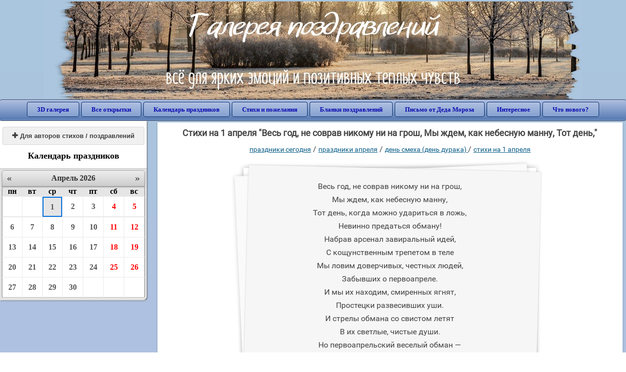

--- FILE ---
content_type: text/html; charset=utf-8;
request_url: https://3d-galleru.ru/wishes/text/stixi-na-1-aprelya-14838/
body_size: 5566
content:
<!DOCTYPE html><html prefix="og: http://ogp.me/ns#" lang="ru"><head><title>Стихи на 1 апреля Весь год, не соврав никому ни на грош, Мы ждем, как небесную манну, Тот день, </title><meta name="description" content="Весь год, не соврав никому ни на грош, Мы ждем, как небесную манну, Тот день, когда можно удариться в ложь, Невинно предаться обману! Набрав арсенал завиральный идей, С кощунственным трепетом в теле Мы ловим доверчивых, честных людей, Забывших о первоа..." /><meta http-equiv="Content-Type" content="text/html; charset=UTF-8"/><link rel="shortcut icon" href="/img/promo/favicon.ico"><meta name="viewport" content="width=device-width, initial-scale=1, maximum-scale=1" /> <link rel="manifest" href="/android_app/manifest.json" /><meta name="theme-color" content="#F6F6F6" /><meta name="application-name" content="Открытки" /><meta name="mobile-web-app-capable" content="yes" /><meta name="viewport" content="width=device-width, initial-scale=1" /><link rel="icon" type="image/png" sizes="16x16" href="/android_app/16x16.png" /><link rel="icon" type="image/png" sizes="32x32" href="/android_app/32x32.png" /><link rel="icon" type="image/png" sizes="96x96" href="/android_app/96x96.png" /><link rel="icon" type="image/png" sizes="192x192" href="/android_app/192x192.png" /><meta name="apple-mobile-web-app-capable" content="yes" /><meta name="apple-mobile-web-app-title" content="Открытки" /><meta name="apple-mobile-web-app-status-bar-style" content="default" /><link rel="apple-touch-icon" sizes="48x48" href="/android_app/48x48.png" /><link rel="apple-touch-icon" sizes="57x57" href="/android_app/57x57.png" /><link rel="apple-touch-icon" sizes="60x60" href="/android_app/60x60.png" /><link rel="apple-touch-icon" sizes="72x72" href="/android_app/72x72.png" /><link rel="apple-touch-icon" sizes="76x76" href="/android_app/76x76.png" /><link rel="apple-touch-icon" sizes="96x96" href="/android_app/96x96.png" /><link rel="apple-touch-icon" sizes="114x114" href="/android_app/114x114.png" /><link rel="apple-touch-icon" sizes="120x120" href="/android_app/120x120.png" /><link rel="apple-touch-icon" sizes="144x144" href="/android_app/144x144.png" /><link rel="apple-touch-icon" sizes="152x152" href="/android_app/152x152.png" /><link rel="apple-touch-icon" sizes="180x180" href="/android_app/180x180.png" /><meta http-equiv="X-UA-Compatible" content="IE=edge,chrome=1"><meta property="og:title" content='Стихи на 1 апреля Весь год, не соврав никому ни на грош, Мы ждем, как небесную манну, Тот день, '><meta property="og:description" content="Весь год, не соврав никому ни на грош, Мы ждем, как небесную манну, Тот день, когда можно удариться в ложь, Невинно предаться обману! Набрав арсенал завиральный идей, С кощунственным трепетом в теле Мы ловим доверчивых, честных людей, Забывших о первоа..."><meta property="og:url" content="https://3d-galleru.ru/wishes/text/stixi-na-1-aprelya-14838/" /><meta property="og:image" content="https://3d-galleru.ru/wishes/text/stixi-na-1-aprelya-14838/promo6.jpeg"><meta name="yandex-verification" content="69785f7a9532c57e" /><meta name="google-site-verification" content="-B5R8Bn804LWib6BQc8fDdDch1qThgdpWCd6yj1M2iY" /><link rel="chrome-webstore-item" href="https://chrome.google.com/webstore/detail/lkgdbimigeeehofgaacanklgmfkilglm"><link href="/css-styles/style,wishes,calendar,popup.css?v=2" rel="stylesheet" type="text/css"><link rel="stylesheet" href="/comments/comments.css" type="text/css"/><link rel="image_src" href="https://3d-galleru.ru/wishes/text/stixi-na-1-aprelya-14838/promo6.jpeg"/><link rel="stylesheet" href="/old/style.css" type="text/css"/><link rel="alternate" media="only screen and (max-width: 640px)" href="https://m.3d-galleru.ru/wishes/text/stixi-na-1-aprelya-14838/"/></head><body data-base="/wishes/search/" data-placeholder="Поиск поздравлений ..." data-adult="0"><div id="wrapper"><div class="top-block"><div class="top-title"></div></div><div id="top-line"><a href="/wishes/" id="mobile-left-bt"><i>&#xe826;</i>сегодня</a><div class="top-menu mobile-hidden"><a href="/3D/cat/top-chasa-TH/">3D галерея</a><a href="/archive/">Все открытки</a><a href="/wishes/">Календарь праздников</a><a href="/pozdrav/">Стихи и пожелания</a><a href="https://b.3d-galleru.ru/">Бланки поздравлений</a><a href="/novyj-god/pismo-ot-deda-moroza/" target="_blank">Письмо от Деда Мороза</a><a href="/interest/">Интересное</a><a href="/news/comments/">Что нового?</a></div><div id="menu-btn">Меню</div><div class="mobile-hidden" id="top-line-promo" style="display:none"><a href="https://chrome.google.com/webstore/detail/lkgdbimigeeehofgaacanklgmfkilglm" target="_blank" id="extension-link"><img src="/extentions/img/30x30.png">расширение для вашего браузера</a><a href="/voice-cards/" target="_blank" style="display:none"><img src="/extentions/img/voice-cards.png">Аудио поздравления</a></div></div><div id="content_wishes"><div id="left_menu_block"><div id="mobile-menu"><ul></ul><div id="main-mobile-menu"><h2>Главное меню</h2><ul><li><a href="/archive/">Открытки</a></li><li><a href="/pozdrav/">Стихи и пожелания</a></li><li><a href="/wishes/">Календарь праздников</a></li><li><a href="https://3d-galleru.ru/novyj-god/pismo-ot-deda-moroza/" target="_blank">Письмо от Деда Мороза</a></li><li><a href="http://voice.3d-galleru.ru">Голосовые поздравления</a></li><li><a href="/interest/">Интересное</a></li><li><a href="/news/comments/">Что нового?</a></li><li><a href="/contact-form/" target="contact-form">Обратная связь</a></li></ul></div><div class="add_text_button"><a class="on_page_button" target="_blank" href="/add/"><i>&#xe817;</i>Для авторов стихов / поздравлений</a></div></div><div id="calendar_block"><h2>Календарь праздников</h2><div id="XXX"><div style="position:relative; width: 100%;" id="calendar-main-div"><div class="cal"><table class="cal-table"><caption class="cal-caption"><a href="/wishes/calendar-3.01/" class="prev">&laquo;</a><a href="/wishes/calendar-5.01/" class="next">&raquo;</a><span id="calendar-title">Апрель 2026<span></caption><tbody class="cal-body mobile-hidden" id="calendar"><tr><th>пн</th><th>вт</th><th>ср</th><th>чт</th><th>пт</th><th>сб</th><th>вс</th></tr><tr><td class="cal-off"><span class="DATE"><br></span></td><td class="cal-off"><span class="DATE"><br></span></td><td ><a class="DATE" href="/wishes/calendar-4.01/">1</a></td><td ><a class="DATE" href="/wishes/calendar-4.02/">2</a></td><td ><a class="DATE" href="/wishes/calendar-4.03/">3</a></td><td ><a class="DATE" href="/wishes/calendar-4.04/">4</a></td><td ><a class="DATE" href="/wishes/calendar-4.05/">5</a></td></tr><tr><td ><a class="DATE" href="/wishes/calendar-4.06/">6</a></td><td ><a class="DATE" href="/wishes/calendar-4.07/">7</a></td><td ><a class="DATE" href="/wishes/calendar-4.08/">8</a></td><td ><a class="DATE" href="/wishes/calendar-4.09/">9</a></td><td ><a class="DATE" href="/wishes/calendar-4.10/">10</a></td><td ><a class="DATE" href="/wishes/calendar-4.11/">11</a></td><td ><a class="DATE" href="/wishes/calendar-4.12/">12</a></td></tr><tr><td ><a class="DATE" href="/wishes/calendar-4.13/">13</a></td><td ><a class="DATE" href="/wishes/calendar-4.14/">14</a></td><td ><a class="DATE" href="/wishes/calendar-4.15/">15</a></td><td ><a class="DATE" href="/wishes/calendar-4.16/">16</a></td><td ><a class="DATE" href="/wishes/calendar-4.17/">17</a></td><td ><a class="DATE" href="/wishes/calendar-4.18/">18</a></td><td ><a class="DATE" href="/wishes/calendar-4.19/">19</a></td></tr><tr><td ><a class="DATE" href="/wishes/calendar-4.20/">20</a></td><td ><a class="DATE" href="/wishes/calendar-4.21/">21</a></td><td ><a class="DATE" href="/wishes/calendar-4.22/">22</a></td><td ><a class="DATE" href="/wishes/calendar-4.23/">23</a></td><td ><a class="DATE" href="/wishes/calendar-4.24/">24</a></td><td ><a class="DATE" href="/wishes/calendar-4.25/">25</a></td><td ><a class="DATE" href="/wishes/calendar-4.26/">26</a></td></tr><tr><td ><a class="DATE" href="/wishes/calendar-4.27/">27</a></td><td ><a class="DATE" href="/wishes/calendar-4.28/">28</a></td><td ><a class="DATE" href="/wishes/calendar-4.29/">29</a></td><td ><a class="DATE" href="/wishes/calendar-4.30/">30</a></td><td class="cal-off"><span class="DATE"><br></span></td><td class="cal-off"><span class="DATE"><br></span></td><td class="cal-off"><span class="DATE"><br></span></td></tr></tbody></table></div></div></div></div></div><div id="col2_wishes" class="mobile-shift"><div id="page-description"><h1>Стихи на 1 апреля "Весь год, не соврав никому ни на грош,
Мы ждем, как небесную манну,
Тот день,"</h1><div class="navigation-path"><a href="/wishes/">праздники сегодня</a> / <a href="/wishes/cat/prazdniki-aprelya-1113/">Праздники апреля</a> / <a href="/wishes/cat/den-smexa-den-duraka-1166/">День смеха (День дурака) </a> / <a href="/wishes/cat/stixi-na-1-aprelya-559/">Стихи на 1 апреля</a></div><div id="top-like-buttons"></div><div id="top-text"><div id="wish-only">Весь год, не соврав никому ни на грош,<br />Мы ждем, как небесную манну,<br />Тот день, когда можно удариться в ложь,<br />Невинно предаться обману!<br />Набрав арсенал завиральный идей,<br />С кощунственным трепетом в теле<br />Мы ловим доверчивых, честных людей,<br />Забывших о первоапреле.<br />И мы их находим, смиренных ягнят,<br />Простецки развесивших уши.<br />И стрелы обмана со свистом летят<br />В их светлые, чистые души.<br />Но первоапрельский веселый обман —<br />Сердечная наша потеха.<br />И стрелы не кровь высекают из ран,<br />А добрые искорки смеха.<br />О, как же он весел и как же хорош,<br />Пришедший на смену метелям,<br />Тот праздник, во смех превращающий ложь!<br />Сограждане, с первым апреля!</div></div><div style="clear:both"></div><div class="GAS-element"></div><ul id="wishes-subcats"><h2>Разделы категории "День смеха (День дурака) "</h2><li><a href="/wishes/cat/rozygryshi-dlya-kolleg-i-druzej-557/">Розыгрыши для коллег и друзей</a></li><li><a href="/wishes/cat/rozygryshi-na-1-aprelya-ot-polzovatelej-827/">Розыгрыши на 1 апреля от пользователей</a></li><li><a href="/wishes/cat/stixi-na-1-aprelya-559/">Стихи на 1 апреля</a></li><div class="wishes-subcats-end"></div></ul><div id="top_actions" data-json='{"id":"top","MD":"4.01","add":["send"],"description":"","url":"\/wishes\/text\/stixi-na-1-aprelya-559\/","text":"Весь год, не соврав никому ни на грош,\nМы ждем, как небесную манну,\nТот день, когда можно удариться в ложь,\nНевинно предаться обману!\nНабрав арсенал завиральный идей,\nС кощунственным трепетом в теле\nМы ловим доверчивых, честных людей,\nЗабывших о первоапреле.\nИ мы их находим, смиренных ягнят,\nПростецки развесивших уши.\nИ стрелы обмана со свистом летят\nВ их светлые, чистые души.\nНо первоапрельский веселый обман —\nСердечная наша потеха.\nИ стрелы не кровь высекают из ран,\nА добрые искорки смеха.\nО, как же он весел и как же хорош,\nПришедший на смену метелям,\nТот праздник, во смех превращающий ложь!\nСограждане, с первым апреля!"}'></div><div id="top_actions_content"></div><div id="wishes_comments"><div id="comments-block"><div id="comments-all" class="comment-title mobile-hidden" style="display:none" data-pk="86f98fd47de3a1f21595a4a7729b588c" data-sk="5233e82dc26066a849721f9a10dca1d3"><div class="on_page_button" data-action="comment"><i>&#xf27b;</i>Комментировать</div><div class="on_page_button" data-action="login"><i>&#xf2be;</i>Вход</div><div class="on_page_button" data-action="clear-all"><i>&#xe814;</i>Удалить все комментарии</div></div><div id="comment-editor"><b>Ваш комментарий:</b><textarea></textarea><span class="on_page_button" onclick="comments.submit(event)"><i>&#xf0e5;</i>Комментировать</span></div></div></div><div style="clear:both"></div></div></div><div id="col3_wishes" class="mobile-shift"><div class="navigation-path" class="mobile-hidden"><a href="/wishes/">праздники сегодня</a> / <a href="/wishes/cat/prazdniki-aprelya-1113/">Праздники апреля</a> / <a href="/wishes/cat/den-smexa-den-duraka-1166/">День смеха (День дурака) </a> / <a href="/wishes/cat/stixi-na-1-aprelya-559/">Стихи на 1 апреля</a></div><div id="wishes-texts"></div><div class="GAS-element"></div><div id="pages"></div></div></div><div id="footer"><p>Copyright © 2011-2025 Amdoit</p><p>|</p><p><a href="/contact-form/" target="contact-form">Обратная связь</a></p><p>|</p><p><a href="/add/" target="_blank">Разместить свою открытку на сайте</a></p><p>|</p><p><a href="/add/xml/politica.html" target="_blank">Политика конфиденциальности</a></p><p>|</p><p><a href="/add/xml/user-agreement.html" target="_blank">Пользовательское соглашение</a></p><div id="our-socnets-links" class="mobile-only"><i>Мы в соц сетях:</i><div data-sn="ok"></div><div data-sn="vk"></div><div data-sn="mm"></div><div data-sn="in"></div></div></div></div><script type="text/javascript">(function(){	if(location.pathname.indexOf('/search/')>0 || screen.width<=600) return false;	var w = document.getElementsByClassName('wish');	if(w.length){	var a = [], p = w[0].parentNode, l=0, r=0, i=0, diff;	for(var i=0; i<w.length; i++) a.push({h: w[i].clientHeight, e: w[i]});	a.sort(function(a, b){return a.h==b.h ? 0 : (a.h>b.h ? -1 : 1)});	for(i=0; i<a.length-1; i+=2){	diff = Math.abs(a[i].h-a[i+1].h)/Math.max(a[i].h, a[i+1].h);	(i+1<a.length/2) ? l+=diff : r+=diff;	}	a.reverse();	for(var i=0; i<a.length; i++){	p.appendChild(a[i].e);	if(i%2==1){	p.insertBefore(a[i].e, a[i-1].e);	a[i-1].e.style.minHeight = a[i].e.clientHeight + "px";	}	}	}	return false;	var styleTag = document.head.appendChild(document.createElement("style")), sheet = styleTag.sheet || styleTag.styleSheet;	if (sheet.insertRule) {	sheet.insertRule ("#wishes-subcats {text-align: left; -webkit-column-count: 3; -moz-column-count: 3; column-count: 3;}", 0);	sheet.insertRule ("#wishes-subcats a {display: block; white-space: nowrap;}", 0);	sheet.insertRule ("#wishes-subcats span {display: block; white-space: nowrap;}", 0);	}	else {	sheet.addRule ("#wishes-subcats", "text-align: left; -webkit-column-count: 3; -moz-column-count: 3; column-count: 3;", 0);	sheet.addRule ("#wishes-subcats a", "display: block; white-space: nowrap;", 0);	sheet.addRule ("#wishes-subcats span", "display: block; white-space: nowrap;", 0);	}	})();</script></body><script src="/js/JS_error.js?v=2"></script><script src="/javascript/calendar,small_like_bt,wishes,popup-window,T_Search,sNet,google-analytics.js?v=2"></script><script>(function(){	var MD = '4.01', date = new Date(), MD_now, year, XXX = document.getElementById("XXX");	MD_now = date.getMonth() + '.' + date.getDate().toString().replace(/^(\d{1})$/,'0$1');	year = date.getFullYear();	calendar.unit(XXX);	if(/\/wishes\//.test(document.referrer) && false){	document.getElementById("calendar_block").addEventListener("click", function TMP(ev){	document.getElementById("calendar").classList.remove("mobile-hidden");	this.removeEventListener("click", TMP);	});	}	else{	document.getElementById("calendar").classList.remove("mobile-hidden");	}	if(/^\d{1,2}.\d{2}$/.test(MD)){	/*calendar.setDate(MD);*/	year = MD_now - MD>3 ? date.getFullYear()+1 : date.getFullYear();	year = year + '.' + MD;	calendar.setYMD(year.replace(/\./g, '-'));	}	calendar.openURL("/wishes/get-MD/");	})();</script><script>AD_manager.slot = "6556263859";	AD_manager.yandex_blockId = screen.width>=800 ? "R-A-2077868-7" : "R-A-2077868-8";	(function(elem, adult){	if(window.IS_MOBILE){	for(var i=0; i<elem.length; i++){ if(elem[i].getBoundingClientRect().top - window.innerHeight>0) elem[i].className = "GAS";	}	window.addEventListener("scroll", function TMP(){	var elem = document.getElementsByClassName('GAS')[0];	if(elem && elem.getBoundingClientRect().top - 2*window.innerHeight<0){	window.removeEventListener("scroll", TMP);	AD_manager.load(adult);	}	});	}	else{	for(var i=0; i<elem.length; i++) elem[i].className = "GAS";	AD_manager.load(adult);	}	})(Array.prototype.slice.call(document.getElementsByClassName("GAS-element")), document.body.dataset.adult>0 ? 1 : 0);</script><script src="/comments/comments.js"></script></html>

--- FILE ---
content_type: text/html; charset=utf-8;
request_url: https://3d-galleru.ru/sNet/login/?soc_net=vk
body_size: 939
content:
<!DOCTYPE html>
<html>
<head>
	<title>Добро пожаловать</title>
	<meta http-equiv="Content-Type" content="text/html; charset=UTF-8"/>
	<link rel="shortcut icon" href="/img/promo/favicon.ico">
	<meta name="viewport" content="width=device-width, initial-scale=1, maximum-scale=1" />
	<meta http-equiv="X-UA-Compatible" content="IE=edge,chrome=1">
</head>
<body>
	<div id="vk_api_transport"></div>
	<script src="https://vk.com/js/api/openapi.js"></script>
	<script>
		
		function setCookie(name, value, expires, path, domain, secure) {
			if (name==null || value==null) return false;
			var str = name + '=' + encodeURIComponent(value);
			
			/*expires в часах*/
			if (expires) str += '; expires=' + new Date(new Date().getTime() + 1000*3600*expires).toGMTString();
			if (path)    str += '; path=' + path;
			if (domain)  str += '; domain=' + domain;
			if (secure)  str += '; secure';
			
			document.cookie = str;
			return true;
		};
		
		var sNet = parent.sNet;
		
		VK.init({
			apiId: sNet.vk.app.id,
			nameTransportPath: sNet.vk.app.path
		});
		
		VK.Auth.getLoginStatus(function(res){
			if(res.session){
			
				var time = Math.round(new Date().getTime()/1000), arr = [], old_session = sNet.parseParams(sNet.getCookie('D3_vk_session'));
				
				var session = {
					app_id: sNet.vk.app.id,
					access_token: res.session.sid,
					need_perms: sNet.vk.app.need_perms,
					mid: res.session.mid,
					exp: res.session.expire,
					time: sNet.only_profile ? (time - 24*60*60) : time
				};
				
				if(old_session && old_session.email && old_session.mid==session.mid){
				
					session.email = old_session.email;
					
					for(var key in session){
						arr.push(key + '=' + session[key]);
					}
					
					setCookie('D3_vk_session', arr.join('&'), 24, '/');
					
					sNet.vk.onLoggedIn({session: session});
				}
				else{
					sNet.vk.onLoggedIn({session: null});
				}
			}
			else{
				sNet.vk.onLoggedIn({session: null});
			}
		});
	</script>
</body>
</html>

--- FILE ---
content_type: text/html; charset=utf-8
request_url: https://www.google.com/recaptcha/api2/aframe
body_size: 270
content:
<!DOCTYPE HTML><html><head><meta http-equiv="content-type" content="text/html; charset=UTF-8"></head><body><script nonce="ZIyR744-KcuVCgVIIEQKjQ">/** Anti-fraud and anti-abuse applications only. See google.com/recaptcha */ try{var clients={'sodar':'https://pagead2.googlesyndication.com/pagead/sodar?'};window.addEventListener("message",function(a){try{if(a.source===window.parent){var b=JSON.parse(a.data);var c=clients[b['id']];if(c){var d=document.createElement('img');d.src=c+b['params']+'&rc='+(localStorage.getItem("rc::a")?sessionStorage.getItem("rc::b"):"");window.document.body.appendChild(d);sessionStorage.setItem("rc::e",parseInt(sessionStorage.getItem("rc::e")||0)+1);localStorage.setItem("rc::h",'1762860590317');}}}catch(b){}});window.parent.postMessage("_grecaptcha_ready", "*");}catch(b){}</script></body></html>

--- FILE ---
content_type: text/css
request_url: https://3d-galleru.ru/comments/comments.css
body_size: 881
content:
#comments-block{
	color: #666;
	text-align: left;
	margin: 0 auto;
	max-width: 96%;
	font-family: 'Roboto',sans-serif;
}
.clear {
    clear: both
}
#comments-all {
	font-size: 12px;
	padding: 10px 0 0;
}
#comments-all a{
	float: left;
	color: #2D1600;
	border-bottom: 1px dashed #000;
	text-decoration: none;
}

#comments-all a:hover{
	color: #900;
}

.message-item{
	border-top: 1px solid #999;
	display: block;
}

.message-item div.comment-title{
	font-size:12px;
	padding: 5px 5px;
	height: 20px;
	font-family:"Trebuchet MS", Arial, Verdana, san-serif;
	color: #000;
}

.message-item div.comment-title>div{
	float:left;
	cursor:pointer;
	font-size: 14px;
}

.message-item div.comment-title>div>small{
	margin-left: 7px;
}

.message-item div.comment-title b{
	font-size:13px;
	text-transform: capitalize;
}

.comment-actions {
	margin: 10px 0;
	font-size: 13px;
}

.comment-actions div, .comment-actions a{
	display: inline-block;
	margin: 0 10px 0 0;
	color: gray;
	cursor: pointer;
	text-decoration: none;
}

.comment-actions div:hover, .comment-actions a:hover{
	color: #000;
}

.comment-actions div i, .comment-actions a i{
	font-family: "fontello";
	font-style: normal;
	margin-right: 3px;
	pointer-events: none;
}

.comment-actions div[data-action="delete"]{
	visibility: hidden;
}

.my-comment .comment-actions div[data-action="delete"]{
	visibility: visible;
}

.my-comment .comment-actions div[data-action="claim"]{
	display: none;
}

#comments-all div[data-action="clear-all"]{
	visibility: hidden;
}

#comments-all.my-comment div[data-action="clear-all"]{
	visibility: visible;
}

.comment-message {
	font-size: 14px;
	padding: 5px 5px;
	color: #1B1B1B;
}
.comment-text {
	white-space: pre-wrap;
}
.comment-message img{
    max-width:100%;
}
.comment {
    padding: 40px 50px
}
div.end-of-comment{
	display:block;
	width:100%;
	clear:both;
}
.comment-avatar{
	float:left;
	margin-right:10px;
}
.comment-avatar>img{
	/*
	width: 50px;
	height: 50px;
	border: 1px inset #000000;
	*/
	width: 50px;
	height: 50px;
	border-radius: 50%;
}

#comment-editor{
    padding: 10px 0;
}
#comment-editor>b{
	padding: 4px 3px;
	background-image: url(/comments/img/pencil.png);
	background-repeat: no-repeat;
	background-position: 5px 6px;
	font-weight: normal;
	background-color: #efefef;
	display: block;
	width: 100%;
	text-indent: 22px;
	font-size: 14px;
}
#comment-editor>textarea{
	width: 100%;
	height: 100px;
}
#comment-editor button{
    padding: 3px 7px;
	cursor:pointer;
}

--- FILE ---
content_type: text/css
request_url: https://3d-galleru.ru/css/small_like_bt.css
body_size: 627
content:
.vertical-like-buttons {
	overflow: visible!important;    
	width: 100%;
	padding: 10px 0;
}
.vertical-like-buttons>div {
	cursor:pointer;
	padding: 0;
	position:relative;
	text-align: left;
}
.vertical-like-buttons>div.W {
	display: inline-block;
	margin: 0 10px 10px 0;
}
.vertical-like-buttons>div.H {
	display: block;
	margin: 5px 0;
}
.vertical-like-buttons>div.share_mode {
	display: none;
}
.vertical-like-buttons>div>div, .vertical-like-buttons>div>a {
	display: inline-block;
	width:24px;
	height:24px;
	padding: 0;
	vertical-align: middle;
}
.vertical-like-buttons div div:hover{
	opacity: 0.5;
}
.vertical-like-buttons div>span {
	vertical-align: middle;
	display:inline-block;
	z-index:10;
	height: 19px;
	margin-left:5px;
	background:#FFF;
	border-radius:4px;
	border:1px solid #AAA;
	box-shadow:0 0 5px rgba(0,0,0,0.25);
	text-align:center;
	color:#666;
	font:12px/20px Arial, sans-serif;
	padding:0 5px;
	position:relative;
}
.vertical-like-buttons.no_bubble div>span {
	display: none;
}
.vertical-like-buttons div>span:before {
	content:'';
	position:absolute;
	top:50%;
	left:-5px;
	margin-top:-3px;
	width:5px;
	height:7px;
	background:url([data-uri]) no-repeat;
}

@media (max-device-width: 1200px), (hover:none), (hover:on-demand) {
	.vertical-like-buttons {
		overflow: hidden!important;    
		width: 100%;
		padding: 10px 0;
		white-space: nowrap;
	}
	.vertical-like-buttons>div[data-sn="tb"], .vertical-like-buttons>div[data-sn="tw"]{
		display: none;
	}
}

--- FILE ---
content_type: application/javascript; charset=UTF-8
request_url: https://3d-galleru.ru/js/like-worker.js
body_size: 551
content:
self.VK = {
    Share: {
        count: function(index, val) {
            self.postMessage({
                key: 'likes_vk',
                value: val
            });
        }
    }
};

self.ODKL = {
    updateCount: function(index, val) {
        self.postMessage({
            key: 'likes_ok',
            value: val
        });
    }
};

self.fbLike = function(obj) {
	let url = Object.keys(obj)[0];
	
    self.postMessage({
        key: 'likes_fb',
        value: (url && obj[url].share && obj[url].share.share_count) ? obj[url].share.share_count : 0
    });
};

self.mmLike = function(obj) {
    self.postMessage({
        key: 'likes_mm',
        value: (Object.keys(obj)[0] && obj[Object.keys(obj)[0]].shares) ? obj[Object.keys(obj)[0]].shares : 0
    });
};

self.gLike = function(number){
	self.postMessage({
		key: 'likes_g',
		value: /^[0-9]+$/.test(number) ? parseInt(number) : 0
	});
};

self.piLike = function(obj) {
	self.postMessage({
        key: 'likes_pi',
        value: obj.count || 0
    });
};

self.liLike = function(obj) {
	self.postMessage({
        key: 'likes_li',
        value: obj.count || 0
    });
};

self.window = {
	services: self.services
};

self.addEventListener("message", function(ev) {
	
	let data = ev.data;
	
	if(typeof(data)=='object'){
	
		if(data.key && data.url && data.soc_net){
				
			self.script_key = data.key;
			
			importScripts(data.url);
			
			let url = data.url.replace(encodeURIComponent('LB=' + data.soc_net), encodeURIComponent('LB=share'));
			
			if(data.url!=url) importScripts(url);
			
			self.postMessage({
				close: 1,
				key: data.key
			});
		}
	}
	
});

self.onerror = function(ev){
	
	if(self.script_key){
		
		self.postMessage({
			key: self.script_key,
			value: 0,
			close: 1
		});
	}
};

--- FILE ---
content_type: application/javascript; charset=UTF-8
request_url: https://3d-galleru.ru/js/like-worker.js
body_size: 551
content:
self.VK = {
    Share: {
        count: function(index, val) {
            self.postMessage({
                key: 'likes_vk',
                value: val
            });
        }
    }
};

self.ODKL = {
    updateCount: function(index, val) {
        self.postMessage({
            key: 'likes_ok',
            value: val
        });
    }
};

self.fbLike = function(obj) {
	let url = Object.keys(obj)[0];
	
    self.postMessage({
        key: 'likes_fb',
        value: (url && obj[url].share && obj[url].share.share_count) ? obj[url].share.share_count : 0
    });
};

self.mmLike = function(obj) {
    self.postMessage({
        key: 'likes_mm',
        value: (Object.keys(obj)[0] && obj[Object.keys(obj)[0]].shares) ? obj[Object.keys(obj)[0]].shares : 0
    });
};

self.gLike = function(number){
	self.postMessage({
		key: 'likes_g',
		value: /^[0-9]+$/.test(number) ? parseInt(number) : 0
	});
};

self.piLike = function(obj) {
	self.postMessage({
        key: 'likes_pi',
        value: obj.count || 0
    });
};

self.liLike = function(obj) {
	self.postMessage({
        key: 'likes_li',
        value: obj.count || 0
    });
};

self.window = {
	services: self.services
};

self.addEventListener("message", function(ev) {
	
	let data = ev.data;
	
	if(typeof(data)=='object'){
	
		if(data.key && data.url && data.soc_net){
				
			self.script_key = data.key;
			
			importScripts(data.url);
			
			let url = data.url.replace(encodeURIComponent('LB=' + data.soc_net), encodeURIComponent('LB=share'));
			
			if(data.url!=url) importScripts(url);
			
			self.postMessage({
				close: 1,
				key: data.key
			});
		}
	}
	
});

self.onerror = function(ev){
	
	if(self.script_key){
		
		self.postMessage({
			key: self.script_key,
			value: 0,
			close: 1
		});
	}
};

--- FILE ---
content_type: application/javascript; charset=UTF-8
request_url: https://3d-galleru.ru/js/LB.js
body_size: 5297
content:
//mm like buttonts{-------------------
String.prototype.hashCode = function(){
	var hash = 0;
	if (this.length == 0) return hash;
	for (var i = 0, char; i < this.length; i++) {
		char = this.charCodeAt(i);
		hash = ((hash<<5)-hash)+char;
		hash = hash & hash;
	}
	return Math.abs(hash);
};

var LB = {
	likes_sum: new Object(),
	data: new Object(),
	buttons: new Object(),
	popups: new Array(),
	popup_names: new Array(),
	isMobile: typeof(window.orientation)!='undefined' || screen.width<=1000 || window.matchMedia && window.matchMedia('(hover:none), (hover:on-demand)').matches || navigator.userAgent.match(/(Android|webOS|iPhone|iPad|iPodi|BlackBerry|Windows Phone)/i)
};

LB.onClose=function(){
	var i=LB.popups.length-1;
	while(i>=0){
		if(LB.popups[i].closed){
			try{
				var socNet = LB.popup_names[i];
				var url = LB.buttons[socNet].url;
				if(url){
					LB.addScript(url, socNet, true);
				}
			}
			catch(er){}
			LB.popups.splice(i,1);
			LB.popup_names.splice(i,1);
		}		
		i--;
	}
};

LB.popup = function(buttonName, _url){
	var options={
		width: 620,
		height: 570,
		url: _url
	};
  var
	screenX = typeof window.screenX != 'undefined' ? window.screenX : window.screenLeft,
	screenY = typeof window.screenY != 'undefined' ? window.screenY : window.screenTop,
	outerWidth = typeof window.outerWidth != 'undefined' ? window.outerWidth : document.body.clientWidth,
	outerHeight = typeof window.outerHeight != 'undefined' ? window.outerHeight : (document.body.clientHeight - 22),
	width = options.width,
	height = options.height,
	left = parseInt(screenX + ((outerWidth - width) / 2), 10),
	top = parseInt(screenY + ((outerHeight - height) / 2.5), 10),
	features = (
	  'width=' + width +
	  ',height=' + height +
	  ',left=' + left +
	  ',top=' + top
	);
	
	var login_window = window.open(options.url, buttonName, (typeof(window.orientation)=='undefined') ? features : null);

	if(LB.popups.indexOf(login_window)==-1){
		LB.popups.push(login_window);
		LB.popup_names[LB.popups.length-1] = buttonName;
	}
	
	login_window.focus();
};

LB.open = function(buttonName){
	var data = LB.data, url = LB.getURL(data.url, buttonName), img_big = data.img_url.replace(/\/s[0-9]+\//, '/s0/'), popup_url, desc = LB.getDesc(data.description, 200);
	
	var u = LB.getURL(data.url, buttonName, true),
		t = encodeURIComponent(data.title),
		d = encodeURIComponent(desc),
		i = encodeURIComponent(data.img_url);
	
	switch(buttonName){
		case 'mm':
			if(false && top.sNet && top.sNet.mm && top.sNet.mm.session && !sessionStorage.getItem("likes_mm_" + data.url.hashCode()) && !sessionStorage.getItem("Rate_limit_exceeded")){
				
				var img = new Image();				

				img.src = data.img_url;
				
				img.onload = function(ev){
					
					var h = this.height, w = Math.floor(this.width/this.height*245);
					
					if(data.img_url.match(/\/s[0-9]+\//) && this.width/this.height>1.2){
						
						top.sNet.mm.exec('stream.share', {
							url: url,
							title: data.title,
							img_url: data.img_url.replace(/\/s[0-9]+\//, '/s'+w+'/'),
							description: desc
						}, function(res){
							if(res.history_id){
								LB.insert('likes_mm', LB.likes_sum.likes_mm + 1);
						
								sessionStorage.setItem("likes_mm_" + url.hashCode(), 1);
							}
							else{
								sessionStorage.setItem("Rate_limit_exceeded", 1);
							}
						});
					}
					else{
						
						top.sNet.mm.exec('stream.share', {
							url: url,
							title: data.title,
							img_url: data.og_image || data.img_url,
							description: desc
						}, function(res){
							if(res.history_id){
								LB.insert('likes_mm', LB.likes_sum.likes_mm + 1);
						
								sessionStorage.setItem("likes_mm_" + url.hashCode(), 1);
							}
							else{
								sessionStorage.setItem("Rate_limit_exceeded", 1);
							}
						});
					}
				};
				
				document.getElementById('likes_mm').textContent = "...";
				
				return false;
			}
			else{
				
				let img_url =  data.url.indexOf('/3D/image/')>-1 ? data.url.replace(/^https?:\/\/([a-z0-9]+\.)?3d-galleru\.ru/, 'http://img.3d-galleru.ru') + '510x246.jpeg' : data.img_url;
				
				popup_url = '//connect.mail.ru/share?url='+encodeURIComponent(url)+'&title='+encodeURIComponent(data.title)+'&description='+encodeURIComponent(desc)+'&image_url='+encodeURIComponent(img_url);
			}
			break;
		case 'ok':
			popup_url = data.og_image ? '//connect.ok.ru/offer?url='+encodeURIComponent(url)+'&title='+encodeURIComponent(data.title)+'&description='+encodeURIComponent(desc)+'&imageUrl='+encodeURIComponent(data.og_image) : '//connect.ok.ru/offer?url='+encodeURIComponent(url)+'&title='+encodeURIComponent(data.title)+'&description='+encodeURIComponent(desc);
			break;
		case 'vk':
			popup_url = '//vk.com/share.php?url='+encodeURIComponent(url)+'&title='+encodeURIComponent(data.title)+'&description='+encodeURIComponent(desc)+'&image='+encodeURIComponent(data.og_image || img_big);
			break;
		case 'g':
			popup_url = '//plusone.google.com/_/+1/confirm?url='+encodeURIComponent(url);
			break;
		case 'tw':
			popup_url = '//twitter.com/share?text='+encodeURIComponent((data.title+'\n'+desc+'\n').substr(0, 140 - url.length))+'&url='+encodeURIComponent(url);
			break;
		case 'fb':
			popup_url = '//www.facebook.com/sharer.php?u='+encodeURIComponent(data.url)+'&t='+encodeURIComponent(data.title+' '+desc);
			break;
		case 'pi':
			popup_url = '//pinterest.com/pin/create/button/?url=' + u + '&media=' + i + '&description=' + t;
			break;
		case 'li':
			popup_url = '//linkedin.com/shareArticle?mini=true&url=' + u + '&title=' + t;
			break;
		case 'ya':
			popup_url = '//yandex.ru/collections/share/?url=' + u + '&image=' + i + '&description=' + t;
			break;
		case 'tb':
			popup_url = '//www.tumblr.com/share/link?url='+u+'&name='+t+'&description='+d;
			break;
	}
	
	if(popup_url){
		LB.popup(buttonName, popup_url);
	}
	
	if(buttonName=='share'){
		navigator.share({
			/*
			title: data.title,
			text: desc,
			*/
			url: url
		})
		.then(function(){
			LB.setLikeValue('likes_share', parseInt(document.getElementById('likes_share').textContent.replace(/[^0-9]/g, '')) + 1);
		})
		.catch(function(error){});
	}
};

LB.getDesc = function(text, length){
	return text.replace(/ +/gi, ' ').replace(/([A-zА-я0-9]+)(\s+)?([,.!?])(\s+)?([A-zА-я0-9]+)/g, '$1$3 $5').trim().substr(0, length);
};

LB.update = function(data, post_id){
	LB.post_id = post_id;
	
	LB.data ={
		url: data.url,
		title: data.title,
		img_url: data.image,
		og_image: data.og_image,
		description: data.description,
		no_bubble: data.no_bubble
	};
	
	LB.likes_sum = new Object();
	
	LB.data.likes = data.likes ? parseInt(data.likes) : 0;
	
	LB.unit(post_id);
};

LB.declension = function(num, expressions, no_num) {
	var result, count = num % 100;
	expressions = expressions.split(' ');
	if (count >= 5 && count <= 20) {
		result = expressions[2];
	} else {
		count = count % 10;
		if (count == 1) {
			result = expressions[0];
		} else if (count >= 2 && count <= 4) {
			result = expressions[1];
		} else {
			result = expressions[2];
		}
	}
	return no_num ? result : num + ' ' + result;
};

LB.setLikeValue = function(id, value){
	
	let div = document.getElementById(id);
	
	if(div){
		
		if(id=="likes_share"){
			
			LB.likes_sum[id] = 0;
	
			div.textContent = LB.declension(value, 'поделился поделилось поделилось', true) + ' ' + LB.declension(value, 'человек человека человек');
			
			div.style.cssText = '';
		}
		else{
			
			LB.likes_sum[id] = parseInt(value);
			
			div.textContent = value;
			
			div.style.cssText = value>0 ? '' : 'display:none';
		}
	}
};

LB.insert = function(id, value){
	
	LB.setLikeValue(id, value);
	
	if(Object.keys(LB.likes_sum).length==Object.keys(LB.buttons).length) LB.countLike();
};

/*
LB.addScript=function(url, bt_name, onload){
	var script_id="small-like-bt-"+bt_name;
	
	var old_script=document.getElementById(script_id);

	if(old_script){
		old_script.parentNode.removeChild(old_script)
	}
	
	var sc = document.createElement('script');
	sc.type = 'text/javascript';
	sc.src = url;
	sc.charset="UTF-8";
	sc.setAttribute("async", "true");
	sc.setAttribute("id", script_id);
	if(onload) sc.onload = onload;
	document.getElementsByTagName('head')[0].appendChild(sc);
};
*/

LB.getCookie = function(name){
	let pattern = "(?:; )?" + name + "=([^;]*);?", regexp  = new RegExp(pattern), m = document.cookie.match(regexp);
	return m ? m[1] : false;
};

LB.isBadSocNet = function(bt_name){
	
	let value = LB.getCookie('BadSocNet');
	
	return value && value.indexOf(bt_name)>=0;
};

LB.addBadSocNet = function(bt_name){
	
	let value = LB.getCookie(name) || bt_name;
	
	if(value.indexOf(bt_name)==-1) value = value + '|' + bt_name;
	
	document.cookie = 'BadSocNet='+encodeURIComponent(value)+'; expires='+new Date(new Date().getTime() + 1000*60*60*24).toGMTString()+'; Max-Age='+(60*60*24)+'; path=/; domain='+document.domain;
};

LB.addScript = function(url, bt_name, reset_value){
	
	let id = 'likes_' + bt_name;
	
	if(reset_value) LB.likes_sum[id] = 0;
	
	if(url && !LB.isBadSocNet(bt_name)){
		let worker = new Worker('/js/like-worker.js');
		worker.onmessage = LB.onWorkerMessage;
		worker.postMessage({url: url, key: id, soc_net: bt_name});
		worker._timeout = setTimeout(LB.timeoutWorker, 3000, worker);
		worker._key = bt_name;
	}
	else{
		LB.insert(id, (LB.likes_sum[id]==null) ? 0 : LB.likes_sum[id]+1);
	}
};

LB.timeoutWorker = function(worker){
	let bt_name = worker._key, id = 'likes_' + bt_name;
	LB.insert(id, 0);
	worker.onmessage = null;
	worker.terminate();
	LB.addBadSocNet(bt_name);
};

LB.onWorkerMessage = function(ev){
	
	let id = ev.data.key, value = parseInt(ev.data.value || 0);
	
	LB.likes_sum[id] = (LB.likes_sum[id] || 0) + value;

	if(ev.data.close==1){
		LB.insert(id, LB.likes_sum[id]);
		this.onmessage = null;
		this.terminate();
	}
	
	if(this._timeout){
		clearTimeout(this._timeout);
		this._timeout = null;
	}
};

LB.addFunctions = function(){
	if(LB.func_added) return false;
	
	setInterval(LB.onClose, 3000);
	
	LB.func_added = true;
};

LB.getURL = function(url, soc_net, encode){
	
	var m;
	
	if(url.indexOf("?")>0){
		
		if(m = url.match(/\?.*(LB=(?:mm|vk|ok|g)).*/)){
			url = url.replace(m[1], "LB="+soc_net);
		}
		else{
			url = url + "&LB="+soc_net;
		}
	}
	else{
		url = url + "?LB="+soc_net;
	}
	
	return encode ? encodeURIComponent(url) : url;
};


LB.unit = function(post_id){
	
	LB.addFunctions();
	
	var url = LB.data.url;
	
	var buttons = {
		vk: {
			title: "Поделиться в Вконтакте",
			//url: '//vk.com/share.php?act=count&index='+post_id+'&url=' + LB.getURL(url, "vk", true)
			url: '/share_count/?act=count&index='+post_id+'&url=' + LB.getURL(url, "vk", true)
		},
		ok: {
			title: "Поделиться в Одноклассниках",
			url: '//connect.ok.ru/dk?st.cmd=extLike&uid='+post_id+'&ref='+LB.getURL(url, "ok", true)
			//url: '//ok.ru/dk?st.cmd=extLike&uid='+post_id+'&ref='+LB.getURL(url, "ok", true)
		},
		fb: {
			title: "Поделиться в Facebook",
			url: '//graph.facebook.com/?callback=fbLike&ids=' + encodeURIComponent(url)
		},
		mm: {
			title: 'Поделиться в Моем Мире',
			url: '//connect.mail.ru/share_count?callback=1&func=mmLike&url_list='+LB.getURL(url, "mm", true)
		},
		tb: {
			title: "Поделиться в Tumblr",
			url: ''
		},
		pi: {
			title: "Поделиться в Pinterest",
			url: '//api.pinterest.com/v1/urls/count.json?callback=piLike&url=' + LB.getURL(url, "pi", true)
		},
		tw: {
			title: "Поделиться в Twitter",
			url: ''
		},
		ya: {
			title: "Добавить в Яндекс.Коллекции",
			url: ''
		}
		/*
		li: {
			title: "Share the page on LinkedIn",
			url: '//linkedin.com/countserv/count/share?callback=liLike&url=' + url
		},
		*/
	};
	
	LB.lastURL = url;
	
	var like_cont = document.createElement('div'), image='/img/small-bt.png?v=1', i=0;
	
	like_cont.className = (LB.no_bubble || LB.data.no_bubble) ? "vertical-like-buttons no_bubble" : "vertical-like-buttons";
	
	LB.share_mode = !!navigator.share && navigator.platform!="Win32";
	
	if(LB.share_mode){
		buttons['share'] = {
			title: "Поделиться",
			url: '',
			share: true
		};
	}
	
	document.body.appendChild(like_cont);
	
	for(let key in buttons){
		let div = document.createElement('div'), id='likes_'+key;
		div.setAttribute("onclick", "LB.open('"+key+"')" );
		div.setAttribute('title', buttons[key].title);
		if(key=="share"){
			if(/android/i.test(navigator.userAgent)){
				div.innerHTML = '<div style="background:url(/img/android-share.svg) center/100% no-repeat; margin-right: 3px;"></div><span id="'+id+'" style="display:none">0</span>';
			}
			else{
				div.innerHTML = '<div style="background: url(/img/ios-share.svg) center/100% no-repeat;margin-right: 3px;position: relative;top: -2px;"></div><span id="'+id+'" style="display:none">0</span>';
			}
			div.className = LB.orientation;
		}
		else{
			div.innerHTML = '<div style="background:url('+image+') '+(-24*i)+'px 0"></div><span id="'+id+'" style="display:none">0</span>';
			div.className = LB.share_mode ? "share_mode" : LB.orientation;
		}
		div.dataset.sn = key;
		like_cont.appendChild(div);
		LB.addScript(buttons[key].url, key);
		i++;
	}
	
	LB.buttons = buttons;
	
	top.document.querySelector('iframe[name="'+window.name+'"]').height = Math.max(40, like_cont.clientHeight-10);
};

LB.trackEvent=function(id){
	try{		
		window.top.small_like_bt.trackEvent(id);
	}
	catch(er){}
};

LB.countLike = function(){
	var new_sum = 0, old_sum = LB.data.likes, delta, key;
	for(key in LB.likes_sum){
		new_sum += LB.likes_sum[key];
	}
	
	if(new_sum!=old_sum){
		LB.data.likes = new_sum;
		
		delta = new_sum - old_sum;
		
		window.top.small_like_bt.countLike(LB.data, delta);
	}
	
	if(typeof(window.top.small_like_bt.setLike)=="function"){
		window.top.small_like_bt.setLike(LB.data);
	}
	
	LB.setLikeValue('likes_share', new_sum);
};

LB.onLoad = function(){
	window.onunload = function (e){
		for(var i=0; i<LB.popups.length; i++){
			LB.popups[i].close();
		}
	};
	
	if(window.self==window.top){
		window.top.location.href = '/';
	}
	else{
		var post_id = window.name.replace(/^LB_/, ''), data = top.small_like_bt.data[post_id];
		LB.no_bubble = !!top.small_like_bt.no_bubble;
		LB.orientation = top.small_like_bt.orientation || 'W';
		LB.update(data, post_id);
		top.small_like_bt.delete(post_id);
	}
};

LB.onLoad();

--- FILE ---
content_type: application/javascript; charset=UTF-8
request_url: https://3d-galleru.ru/comments/comments.js
body_size: 3373
content:
var comments = {
	data: {},
	in_frame: false
};

comments.getParameterByName = function(name, url){
	url = url || window.location.href;
	name = name.replace(/[\[\]]/g, "\\$&");
	var regex = new RegExp("[?&]" + name + "(=([^&#]*)|&|#|$)"), results = regex.exec(url);
	if (!results) return null;
	if (!results[2]) return '';
	return decodeURIComponent(results[2].replace(/\+/g, " "));
};

comments.unit = function(page_id){
	var dataset, m;
	
	comments.topNode = document.getElementById('comments-all');
	
	if(comments.topNode && !comments.topNode.dataset.unit){
		dataset = comments.topNode.dataset;
		comments.data.sk = dataset.sk;
		comments.data.pk = dataset.pk;
		comments.topNode.addEventListener("click", comments.onTopActions);
	}
	else{
		return false;
	}	
	
	comments.data.page_id = page_id;
	comments.data.msg_id = 0;
	comments.user = comments.getUser();
	
	comments.editor = document.getElementById('comment-editor');
	comments.textarea = comments.editor.querySelector('textarea');
	comments.textarea.addEventListener("click", comments.login);
	
	document.getElementById("comments-block").addEventListener("click", comments.commentAction);
	
	if(self==top){
		
		if(history.state && history.state.fake_url){
			m = history.state.fake_url.match(/msg_id=([0-9]+)/);
		}
		else{
			m = location.search.match(/msg_id=([0-9]+)/);
		}
	
		if(m && m[1] && document.getElementById("msg"+m[1])){
			//setTimeout(comments.scrollTo, 1000, document.getElementById("msg"+m[1]));
		}
	}
	else{
		comments.in_frame = true;
		
		setTimeout(comments.resizeIframe, 500);
	}
	
	comments.findMyComments();
		
	dataset.unit = 1;
};

comments.onTopActions = function(ev){
	if(ev.target.classList=="on_page_button"){
		
		switch(ev.target.dataset.action){
			case "comment":
				comments.addEditor(0);
				break;
			case "login":
				comments.changeUser(ev);
				break;
			case "clear-all":
				comments.clearAll(ev);
				break;
		}
	}
};

comments.findMyComments = function(){
	if(comments.user){
		if(comments.data.pk==comments.user.pk){
			comments.topNode.classList.add("my-comment");
		}
		
		var list = document.getElementsByClassName("message-item");
		
		for(var i=0; i<list.length; i++){
			if(list[i].dataset.pk==comments.user.pk){
				list[i].classList.add("my-comment");
			}
		}
	}
};

comments.scrollTo = function(elem){
	if(elem) elem.scrollIntoView(true);
};

comments.getUser = function(){
	var user;
	
	if(user = sessionStorage.getItem('comment-user')){
		user = JSON.parse(user);
	}
	
	return user;
};

comments.saveUser = function(user){
	if(user && !user.error){
		sessionStorage.setItem('comment-user', JSON.stringify(comments.user = user));
		comments.findMyComments();
	}
};

comments.getMessageByChild = function(elem){
	var message = document.getElementsByClassName("message-item"), msg;
	
	for(var i=0; i<message.length; i++){
		if(message[i].contains(elem)){
			msg = message[i];
			break;
		}
	}
	
	return msg;
};

comments.commentAction = function(ev){
	
	var pn = ev.target.parentNode;
	
	if(pn.className=="comment-actions"){
		
		var msg_id = pn.dataset.msg_id, action = ev.target.dataset.action;
		
		if(action=="answer"){
			comments.addEditor(msg_id);
		}
		
		if(action=="delete"){
			comments.execMethod({
				action: "delete.comment",
				msg_id: msg_id
			}, function(){
				var message = document.getElementById("msg"+msg_id);
				message.parentNode.removeChild(message);
			});
		}
		
		if(action=="claim"){
			if(confirm("Отправить жалобу на этот комментарий?")){
				comments.execMethod({
					action: "claim.comment",
					msg_id: msg_id
				}, comments.responseMessage);
			}
		}
		
		if(action=="like"){
			
			var like = document.createElement("div"), msg = comments.getMessageByChild(pn);
			
			like.style.width = "420px";
			
			top.popup.open({elem: like, title: 'Позовите друзей в обсуждение'});
			
			top.small_like_bt.orientation = 'W';
			
			var url = comments.in_frame ? (location.origin+comments.getParameterByName("url")) : top.location.href, img_url;
			
			if(top.document.querySelector('meta[property="og:image"]')){
				img_url = top.document.querySelector('meta[property="og:image"]').content;
			}
			else{
				img_url = msg.querySelector(".comment-avatar img").src;
			}
			
			top.small_like_bt.update({
				title: 'Комментарий на странице: ' + top.document.title,
				description: msg.querySelector(".comment-text").textContent,
				image: img_url,
				og_image: img_url,
				url: url.replace(/\?.*/, '').replace(/#.*/, ''),/* + '?msg_id=' + msg_id*/
				likes: 0
			}, like, '0');
		}
	}
};

comments.addEditor = function(msg_id){
	var message = (msg_id==0) ? comments.topNode : document.getElementById('msg'+msg_id);
	comments.insertAfter(comments.editor, message);
	comments.editor.setAttribute('style', 'display:block');
	comments.data.msg_id = msg_id;
	document.querySelector('#comment-editor>textarea').focus();
};

comments.escapeRegExp = function(string){
    return string.replace(/([.*+?^=!:${}()|\[\]\/\\])/g, "\\$1");
};

comments.replace = function(tpl, object){
	for(var key in object){
		var reg = new RegExp(comments.escapeRegExp(key), "g");
		tpl = tpl.replace(reg, object[key]);
	}
	return tpl;
};

comments.sendComment = function(user){
	
	var textarea = comments.editor.querySelector('textarea');
		
	if(!textarea.disabled){
		
		comments.execMethod({
			action: 'add.comment',
			text: textarea.value,
			parent_id: comments.data.msg_id
		}, comments.addComment);
		
		comments.saveUser(user);		
		textarea.disabled = true;
	}
};

comments.clearAll = function(){
	if(confirm('Очистить все комментарии с этой страницы?')){
		comments.execMethod({
			action: 'clear.all'
		}, function(res){
			comments.responseMessage(res, function(){
				top.location.reload(true);
			});
		});
	}
};

comments.responseMessage = function(res, onclose){
	top.popup.open('<div style="padding: 17px 5px 5px">'+res.message+'</div>');
	top.popup.onclose = onclose;
};

comments.execMethod = function(data, callback){

	if(!comments.user){
		top.sNet.d3.getUserInfo(comments.saveUser);
		return false;
	}	
	
	var params = {
		sk: comments.data.sk,
		pk: comments.data.pk,
		page_id: comments.data.page_id,
		pathname: comments.in_frame ? comments.getParameterByName("url") : (sNet.getCookie("FAKE_URL") || location.pathname),
		user: JSON.stringify(comments.user)
	};
	
	for(var key in data){
		params[key] = data[key];
	}
	
	comments.post(params, callback);
};

comments.resizeIframe = function(){
	if(comments.in_frame){
		var H = document.getElementById("comments-block").clientHeight;
		
		top.document.getElementById(window.name).height = H + "px";
	}
};

comments.removeMessage = function(message){
	message.parentNode.removeChild(message);
	comments.resizeIframe();
};

comments.addComment = function(comment, status){
	var msg_id = comments.data.msg_id, elem = document.getElementById('msg'+msg_id) || comments.topNode, div = document.createElement('div');
	div.innerHTML = comment;
	var textarea = comments.editor.querySelector('textarea'), message = div.children[0];
	comments.insertAfter(message, elem);
	textarea.disabled = false;
	
	if(status==200){
		textarea.value = "";
		comments.reachGoal('COMMENT_ADDED');
	}
	else{
		setTimeout(comments.removeMessage, 7000, message);
	}
	
	comments.resizeIframe();
};

comments.post = function(data, callback){
	var req = new XMLHttpRequest();
	
	req.open("POST", "/comments/comments.php", true);
	
	req.setRequestHeader('Content-Type', 'application/x-www-form-urlencoded');
	
	req.onload = function(ev){
		var res;
		
		try{
			res = JSON.parse(this.responseText);
		}
		catch(er){
			res = this.responseText;
		}
		
		if(callback) callback(res, this.status);
	};
	
	var fd = [];
	
	for(var key in data){
		fd.push(key+'='+encodeURIComponent(data[key]));
	}
	
	req.send(fd.join('&'));
};

comments.submit = function(ev){

	if(comments.user){
		comments.sendComment(comments.user);
	}
	else{
		top.sNet.d3.getUserInfo(comments.sendComment);
	}
	
	comments.reachGoal('PRESS_ADD_COMMENT');
};

comments.login = function(ev){
	if(!comments.user){
		top.sNet.d3.getUserInfo(comments.saveUser);
		this.blur();
	}
	
	if(ev.ctrlKey && ev.altKey){
		comments.topNode.style.cssText = '';
	}
};

comments.changeUser = function(ev){
	top.sNet.d3.session = null;
	top.sNet.d3.getUserInfo(comments.saveUser);
};

comments.insertAfter = function(elem, refElem) {
    var parent = refElem.parentNode, next = refElem.nextSibling;
    
	if (next) {
        parent.insertBefore(elem, next);
    } else {
        parent.appendChild(elem);
    }
};

comments.reachGoal = function(url){
	if(typeof(myCounter)=="object"){
		myCounter.reachGoal(url);
	}
};

setTimeout(comments.unit, 300, 0);